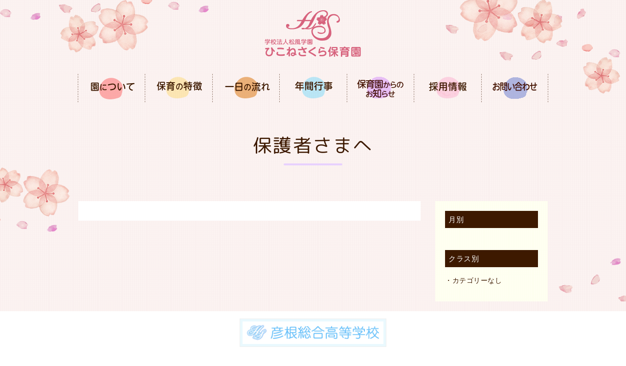

--- FILE ---
content_type: text/html; charset=UTF-8
request_url: https://hikone-sakura.jp/nursing_blog/class_name/c_class0
body_size: 5870
content:


<!DOCTYPE html>
<html lang="ja">
<head>
<meta charset="UTF-8">
<meta http-equiv="Pragma" content="no-cache">
<meta http-equiv="Cache-Control" content="no-cache">
<meta http-equiv="Expires" content="">
<meta name="viewport" content="width=1200" />
<title>｜ひこねさくら保育園</title>
<meta name="description" content="ひこねさくら保育園は学校法人松風学園が運営する保育園です。" />
<meta name="keywords" content="滋賀,彦根,ひこねさくら保育園,さくら保育園,子育て,預かり保育,保育士" />
<link rel="canonical" href="" />
<link rel="index" href="https://hikone-sakura.jp/" />
<link rel="shortcut icon" type="image/x-icon" href="https://hikone-sakura.jp/wp/wp-content/themes/hikone-sakura/image/favicon.ico">
<link rel="apple-touch-icon-precomposed" href="https://hikone-sakura.jp/wp/wp-content/themes/hikone-sakura/image/icon-152x152.png">
<link href="https://fonts.googleapis.com/earlyaccess/roundedmplus1c.css" rel="stylesheet" />
<script src='https://ajax.googleapis.com/ajax/libs/jquery/1.12.0/jquery.min.js'></script>
<script type="text/javascript" src="https://hikone-sakura.jp/wp/wp-content/themes/hikone-sakura/js/common.js"></script>
<link rel="stylesheet" href="https://hikone-sakura.jp/wp/wp-content/themes/hikone-sakura/style.css" />
<meta name='robots' content='max-image-preview:large' />
<link rel='dns-prefetch' href='//ajaxzip3.github.io' />
<link rel="alternate" type="application/rss+xml" title="ひこねさくら保育園 &raquo; 保護者様へ フィード" href="https://hikone-sakura.jp/nursing_blog/feed/" />
<script type="text/javascript">
/* <![CDATA[ */
window._wpemojiSettings = {"baseUrl":"https:\/\/s.w.org\/images\/core\/emoji\/15.0.3\/72x72\/","ext":".png","svgUrl":"https:\/\/s.w.org\/images\/core\/emoji\/15.0.3\/svg\/","svgExt":".svg","source":{"concatemoji":"https:\/\/hikone-sakura.jp\/wp\/wp-includes\/js\/wp-emoji-release.min.js?ver=6.5.3"}};
/*! This file is auto-generated */
!function(i,n){var o,s,e;function c(e){try{var t={supportTests:e,timestamp:(new Date).valueOf()};sessionStorage.setItem(o,JSON.stringify(t))}catch(e){}}function p(e,t,n){e.clearRect(0,0,e.canvas.width,e.canvas.height),e.fillText(t,0,0);var t=new Uint32Array(e.getImageData(0,0,e.canvas.width,e.canvas.height).data),r=(e.clearRect(0,0,e.canvas.width,e.canvas.height),e.fillText(n,0,0),new Uint32Array(e.getImageData(0,0,e.canvas.width,e.canvas.height).data));return t.every(function(e,t){return e===r[t]})}function u(e,t,n){switch(t){case"flag":return n(e,"\ud83c\udff3\ufe0f\u200d\u26a7\ufe0f","\ud83c\udff3\ufe0f\u200b\u26a7\ufe0f")?!1:!n(e,"\ud83c\uddfa\ud83c\uddf3","\ud83c\uddfa\u200b\ud83c\uddf3")&&!n(e,"\ud83c\udff4\udb40\udc67\udb40\udc62\udb40\udc65\udb40\udc6e\udb40\udc67\udb40\udc7f","\ud83c\udff4\u200b\udb40\udc67\u200b\udb40\udc62\u200b\udb40\udc65\u200b\udb40\udc6e\u200b\udb40\udc67\u200b\udb40\udc7f");case"emoji":return!n(e,"\ud83d\udc26\u200d\u2b1b","\ud83d\udc26\u200b\u2b1b")}return!1}function f(e,t,n){var r="undefined"!=typeof WorkerGlobalScope&&self instanceof WorkerGlobalScope?new OffscreenCanvas(300,150):i.createElement("canvas"),a=r.getContext("2d",{willReadFrequently:!0}),o=(a.textBaseline="top",a.font="600 32px Arial",{});return e.forEach(function(e){o[e]=t(a,e,n)}),o}function t(e){var t=i.createElement("script");t.src=e,t.defer=!0,i.head.appendChild(t)}"undefined"!=typeof Promise&&(o="wpEmojiSettingsSupports",s=["flag","emoji"],n.supports={everything:!0,everythingExceptFlag:!0},e=new Promise(function(e){i.addEventListener("DOMContentLoaded",e,{once:!0})}),new Promise(function(t){var n=function(){try{var e=JSON.parse(sessionStorage.getItem(o));if("object"==typeof e&&"number"==typeof e.timestamp&&(new Date).valueOf()<e.timestamp+604800&&"object"==typeof e.supportTests)return e.supportTests}catch(e){}return null}();if(!n){if("undefined"!=typeof Worker&&"undefined"!=typeof OffscreenCanvas&&"undefined"!=typeof URL&&URL.createObjectURL&&"undefined"!=typeof Blob)try{var e="postMessage("+f.toString()+"("+[JSON.stringify(s),u.toString(),p.toString()].join(",")+"));",r=new Blob([e],{type:"text/javascript"}),a=new Worker(URL.createObjectURL(r),{name:"wpTestEmojiSupports"});return void(a.onmessage=function(e){c(n=e.data),a.terminate(),t(n)})}catch(e){}c(n=f(s,u,p))}t(n)}).then(function(e){for(var t in e)n.supports[t]=e[t],n.supports.everything=n.supports.everything&&n.supports[t],"flag"!==t&&(n.supports.everythingExceptFlag=n.supports.everythingExceptFlag&&n.supports[t]);n.supports.everythingExceptFlag=n.supports.everythingExceptFlag&&!n.supports.flag,n.DOMReady=!1,n.readyCallback=function(){n.DOMReady=!0}}).then(function(){return e}).then(function(){var e;n.supports.everything||(n.readyCallback(),(e=n.source||{}).concatemoji?t(e.concatemoji):e.wpemoji&&e.twemoji&&(t(e.twemoji),t(e.wpemoji)))}))}((window,document),window._wpemojiSettings);
/* ]]> */
</script>
<style id='wp-emoji-styles-inline-css' type='text/css'>

	img.wp-smiley, img.emoji {
		display: inline !important;
		border: none !important;
		box-shadow: none !important;
		height: 1em !important;
		width: 1em !important;
		margin: 0 0.07em !important;
		vertical-align: -0.1em !important;
		background: none !important;
		padding: 0 !important;
	}
</style>
<link rel='stylesheet' id='wp-block-library-css' href='https://hikone-sakura.jp/wp/wp-includes/css/dist/block-library/style.min.css?ver=6.5.3' type='text/css' media='all' />
<style id='classic-theme-styles-inline-css' type='text/css'>
/*! This file is auto-generated */
.wp-block-button__link{color:#fff;background-color:#32373c;border-radius:9999px;box-shadow:none;text-decoration:none;padding:calc(.667em + 2px) calc(1.333em + 2px);font-size:1.125em}.wp-block-file__button{background:#32373c;color:#fff;text-decoration:none}
</style>
<style id='global-styles-inline-css' type='text/css'>
body{--wp--preset--color--black: #000000;--wp--preset--color--cyan-bluish-gray: #abb8c3;--wp--preset--color--white: #ffffff;--wp--preset--color--pale-pink: #f78da7;--wp--preset--color--vivid-red: #cf2e2e;--wp--preset--color--luminous-vivid-orange: #ff6900;--wp--preset--color--luminous-vivid-amber: #fcb900;--wp--preset--color--light-green-cyan: #7bdcb5;--wp--preset--color--vivid-green-cyan: #00d084;--wp--preset--color--pale-cyan-blue: #8ed1fc;--wp--preset--color--vivid-cyan-blue: #0693e3;--wp--preset--color--vivid-purple: #9b51e0;--wp--preset--gradient--vivid-cyan-blue-to-vivid-purple: linear-gradient(135deg,rgba(6,147,227,1) 0%,rgb(155,81,224) 100%);--wp--preset--gradient--light-green-cyan-to-vivid-green-cyan: linear-gradient(135deg,rgb(122,220,180) 0%,rgb(0,208,130) 100%);--wp--preset--gradient--luminous-vivid-amber-to-luminous-vivid-orange: linear-gradient(135deg,rgba(252,185,0,1) 0%,rgba(255,105,0,1) 100%);--wp--preset--gradient--luminous-vivid-orange-to-vivid-red: linear-gradient(135deg,rgba(255,105,0,1) 0%,rgb(207,46,46) 100%);--wp--preset--gradient--very-light-gray-to-cyan-bluish-gray: linear-gradient(135deg,rgb(238,238,238) 0%,rgb(169,184,195) 100%);--wp--preset--gradient--cool-to-warm-spectrum: linear-gradient(135deg,rgb(74,234,220) 0%,rgb(151,120,209) 20%,rgb(207,42,186) 40%,rgb(238,44,130) 60%,rgb(251,105,98) 80%,rgb(254,248,76) 100%);--wp--preset--gradient--blush-light-purple: linear-gradient(135deg,rgb(255,206,236) 0%,rgb(152,150,240) 100%);--wp--preset--gradient--blush-bordeaux: linear-gradient(135deg,rgb(254,205,165) 0%,rgb(254,45,45) 50%,rgb(107,0,62) 100%);--wp--preset--gradient--luminous-dusk: linear-gradient(135deg,rgb(255,203,112) 0%,rgb(199,81,192) 50%,rgb(65,88,208) 100%);--wp--preset--gradient--pale-ocean: linear-gradient(135deg,rgb(255,245,203) 0%,rgb(182,227,212) 50%,rgb(51,167,181) 100%);--wp--preset--gradient--electric-grass: linear-gradient(135deg,rgb(202,248,128) 0%,rgb(113,206,126) 100%);--wp--preset--gradient--midnight: linear-gradient(135deg,rgb(2,3,129) 0%,rgb(40,116,252) 100%);--wp--preset--font-size--small: 13px;--wp--preset--font-size--medium: 20px;--wp--preset--font-size--large: 36px;--wp--preset--font-size--x-large: 42px;--wp--preset--spacing--20: 0.44rem;--wp--preset--spacing--30: 0.67rem;--wp--preset--spacing--40: 1rem;--wp--preset--spacing--50: 1.5rem;--wp--preset--spacing--60: 2.25rem;--wp--preset--spacing--70: 3.38rem;--wp--preset--spacing--80: 5.06rem;--wp--preset--shadow--natural: 6px 6px 9px rgba(0, 0, 0, 0.2);--wp--preset--shadow--deep: 12px 12px 50px rgba(0, 0, 0, 0.4);--wp--preset--shadow--sharp: 6px 6px 0px rgba(0, 0, 0, 0.2);--wp--preset--shadow--outlined: 6px 6px 0px -3px rgba(255, 255, 255, 1), 6px 6px rgba(0, 0, 0, 1);--wp--preset--shadow--crisp: 6px 6px 0px rgba(0, 0, 0, 1);}:where(.is-layout-flex){gap: 0.5em;}:where(.is-layout-grid){gap: 0.5em;}body .is-layout-flex{display: flex;}body .is-layout-flex{flex-wrap: wrap;align-items: center;}body .is-layout-flex > *{margin: 0;}body .is-layout-grid{display: grid;}body .is-layout-grid > *{margin: 0;}:where(.wp-block-columns.is-layout-flex){gap: 2em;}:where(.wp-block-columns.is-layout-grid){gap: 2em;}:where(.wp-block-post-template.is-layout-flex){gap: 1.25em;}:where(.wp-block-post-template.is-layout-grid){gap: 1.25em;}.has-black-color{color: var(--wp--preset--color--black) !important;}.has-cyan-bluish-gray-color{color: var(--wp--preset--color--cyan-bluish-gray) !important;}.has-white-color{color: var(--wp--preset--color--white) !important;}.has-pale-pink-color{color: var(--wp--preset--color--pale-pink) !important;}.has-vivid-red-color{color: var(--wp--preset--color--vivid-red) !important;}.has-luminous-vivid-orange-color{color: var(--wp--preset--color--luminous-vivid-orange) !important;}.has-luminous-vivid-amber-color{color: var(--wp--preset--color--luminous-vivid-amber) !important;}.has-light-green-cyan-color{color: var(--wp--preset--color--light-green-cyan) !important;}.has-vivid-green-cyan-color{color: var(--wp--preset--color--vivid-green-cyan) !important;}.has-pale-cyan-blue-color{color: var(--wp--preset--color--pale-cyan-blue) !important;}.has-vivid-cyan-blue-color{color: var(--wp--preset--color--vivid-cyan-blue) !important;}.has-vivid-purple-color{color: var(--wp--preset--color--vivid-purple) !important;}.has-black-background-color{background-color: var(--wp--preset--color--black) !important;}.has-cyan-bluish-gray-background-color{background-color: var(--wp--preset--color--cyan-bluish-gray) !important;}.has-white-background-color{background-color: var(--wp--preset--color--white) !important;}.has-pale-pink-background-color{background-color: var(--wp--preset--color--pale-pink) !important;}.has-vivid-red-background-color{background-color: var(--wp--preset--color--vivid-red) !important;}.has-luminous-vivid-orange-background-color{background-color: var(--wp--preset--color--luminous-vivid-orange) !important;}.has-luminous-vivid-amber-background-color{background-color: var(--wp--preset--color--luminous-vivid-amber) !important;}.has-light-green-cyan-background-color{background-color: var(--wp--preset--color--light-green-cyan) !important;}.has-vivid-green-cyan-background-color{background-color: var(--wp--preset--color--vivid-green-cyan) !important;}.has-pale-cyan-blue-background-color{background-color: var(--wp--preset--color--pale-cyan-blue) !important;}.has-vivid-cyan-blue-background-color{background-color: var(--wp--preset--color--vivid-cyan-blue) !important;}.has-vivid-purple-background-color{background-color: var(--wp--preset--color--vivid-purple) !important;}.has-black-border-color{border-color: var(--wp--preset--color--black) !important;}.has-cyan-bluish-gray-border-color{border-color: var(--wp--preset--color--cyan-bluish-gray) !important;}.has-white-border-color{border-color: var(--wp--preset--color--white) !important;}.has-pale-pink-border-color{border-color: var(--wp--preset--color--pale-pink) !important;}.has-vivid-red-border-color{border-color: var(--wp--preset--color--vivid-red) !important;}.has-luminous-vivid-orange-border-color{border-color: var(--wp--preset--color--luminous-vivid-orange) !important;}.has-luminous-vivid-amber-border-color{border-color: var(--wp--preset--color--luminous-vivid-amber) !important;}.has-light-green-cyan-border-color{border-color: var(--wp--preset--color--light-green-cyan) !important;}.has-vivid-green-cyan-border-color{border-color: var(--wp--preset--color--vivid-green-cyan) !important;}.has-pale-cyan-blue-border-color{border-color: var(--wp--preset--color--pale-cyan-blue) !important;}.has-vivid-cyan-blue-border-color{border-color: var(--wp--preset--color--vivid-cyan-blue) !important;}.has-vivid-purple-border-color{border-color: var(--wp--preset--color--vivid-purple) !important;}.has-vivid-cyan-blue-to-vivid-purple-gradient-background{background: var(--wp--preset--gradient--vivid-cyan-blue-to-vivid-purple) !important;}.has-light-green-cyan-to-vivid-green-cyan-gradient-background{background: var(--wp--preset--gradient--light-green-cyan-to-vivid-green-cyan) !important;}.has-luminous-vivid-amber-to-luminous-vivid-orange-gradient-background{background: var(--wp--preset--gradient--luminous-vivid-amber-to-luminous-vivid-orange) !important;}.has-luminous-vivid-orange-to-vivid-red-gradient-background{background: var(--wp--preset--gradient--luminous-vivid-orange-to-vivid-red) !important;}.has-very-light-gray-to-cyan-bluish-gray-gradient-background{background: var(--wp--preset--gradient--very-light-gray-to-cyan-bluish-gray) !important;}.has-cool-to-warm-spectrum-gradient-background{background: var(--wp--preset--gradient--cool-to-warm-spectrum) !important;}.has-blush-light-purple-gradient-background{background: var(--wp--preset--gradient--blush-light-purple) !important;}.has-blush-bordeaux-gradient-background{background: var(--wp--preset--gradient--blush-bordeaux) !important;}.has-luminous-dusk-gradient-background{background: var(--wp--preset--gradient--luminous-dusk) !important;}.has-pale-ocean-gradient-background{background: var(--wp--preset--gradient--pale-ocean) !important;}.has-electric-grass-gradient-background{background: var(--wp--preset--gradient--electric-grass) !important;}.has-midnight-gradient-background{background: var(--wp--preset--gradient--midnight) !important;}.has-small-font-size{font-size: var(--wp--preset--font-size--small) !important;}.has-medium-font-size{font-size: var(--wp--preset--font-size--medium) !important;}.has-large-font-size{font-size: var(--wp--preset--font-size--large) !important;}.has-x-large-font-size{font-size: var(--wp--preset--font-size--x-large) !important;}
.wp-block-navigation a:where(:not(.wp-element-button)){color: inherit;}
:where(.wp-block-post-template.is-layout-flex){gap: 1.25em;}:where(.wp-block-post-template.is-layout-grid){gap: 1.25em;}
:where(.wp-block-columns.is-layout-flex){gap: 2em;}:where(.wp-block-columns.is-layout-grid){gap: 2em;}
.wp-block-pullquote{font-size: 1.5em;line-height: 1.6;}
</style>
<script type="text/javascript" src="https://hikone-sakura.jp/wp/wp-includes/js/jquery/jquery.min.js?ver=3.7.1" id="jquery-core-js"></script>
<script type="text/javascript" src="https://hikone-sakura.jp/wp/wp-includes/js/jquery/jquery-migrate.min.js?ver=3.4.1" id="jquery-migrate-js"></script>
<link rel="https://api.w.org/" href="https://hikone-sakura.jp/wp-json/" /><link rel="alternate" type="application/json" href="https://hikone-sakura.jp/wp-json/wp/v2/class_name/8" /><link rel="EditURI" type="application/rsd+xml" title="RSD" href="https://hikone-sakura.jp/wp/xmlrpc.php?rsd" />
<meta name="generator" content="WordPress 6.5.3" />
<!-- Global site tag (gtag.js) - Google Analytics -->
<script async src="https://www.googletagmanager.com/gtag/js?id=G-7RZSMHB026"></script>
<script>
  window.dataLayer = window.dataLayer || [];
  function gtag(){dataLayer.push(arguments);}
  gtag('js', new Date());
  gtag('config', 'G-7RZSMHB026');
</script>
<style>img{height:auto;}</style>
</head>
<body id="page" oncontextmenu="return false;">
	<div id="wrapper">
<header>
<h1><a href="https://hikone-sakura.jp"><img src="https://hikone-sakura.jp/wp/wp-content/themes/hikone-sakura/image/header_logo.png" alt="学校法人松風学園 ひこねさくら保育園" class="pc">
<img src="https://hikone-sakura.jp/wp/wp-content/themes/hikone-sakura/image/sp_logo.png" alt="学校法人松風学園 ひこねさくら保育園" class="sp"></a></h1>


<nav id="global-nav" class="sp">
<ul>
<li><a href="https://hikone-sakura.jp/concept" title=""><img src="https://hikone-sakura.jp/wp/wp-content/themes/hikone-sakura/image/navi1.png" alt="園について"></a></li>
<li><a href="https://hikone-sakura.jp/characteristic" title=""><img src="https://hikone-sakura.jp/wp/wp-content/themes/hikone-sakura/image/navi2.png" alt="保育の特徴"></a></li>
<!--li><a href="https://hikone-sakura.jp/nursing" title=""><img src="https://hikone-sakura.jp/wp/wp-content/themes/hikone-sakura/image/navi3.png" alt="保育内容"></a></li-->
<li><a href="https://hikone-sakura.jp/one_day" title=""><img src="https://hikone-sakura.jp/wp/wp-content/themes/hikone-sakura/image/navi4.png" alt="一日の流れ"></a></li>
<li><a href="https://hikone-sakura.jp/schedule" title=""><img src="https://hikone-sakura.jp/wp/wp-content/themes/hikone-sakura/image/navi5.png" alt="年間行事"></a></li>
<li><a href="https://hikone-sakura.jp/information" title=""><img src="https://hikone-sakura.jp/wp/wp-content/themes/hikone-sakura/image/navi9.png" alt="保育園からのお知らせ"></a></li>
<li><a href="https://hikone-sakura.jp/recruits" title=""><img src="https://hikone-sakura.jp/wp/wp-content/themes/hikone-sakura/image/navi7.png" alt="採用情報"></a></li>
<li><a href="https://hikone-sakura.jp/contact" title=""><img src="https://hikone-sakura.jp/wp/wp-content/themes/hikone-sakura/image/navi8.png" alt="お問合わせ"></a></li>
</ul>
<script src="https://hikone-sakura.jp/wp/wp-content/themes/hikone-sakura/js/nav.js"></script>
</nav>
<a href="tel:0749263800" class="tel sp"><img src="https://hikone-sakura.jp/wp/wp-content/themes/hikone-sakura/image/sp_tel.png" alt="0749263800"></a>

	

<nav id="global-nav" class="pc">
<ul>
<li><a href="https://hikone-sakura.jp/concept" title=""><img src="https://hikone-sakura.jp/wp/wp-content/themes/hikone-sakura/image/navi1.png" alt="園について"></a></li>
<li><a href="https://hikone-sakura.jp/characteristic" title=""><img src="https://hikone-sakura.jp/wp/wp-content/themes/hikone-sakura/image/navi2.png" alt="保育の特徴"></a></li>
<!--li><a href="https://hikone-sakura.jp/nursing" title=""><img src="https://hikone-sakura.jp/wp/wp-content/themes/hikone-sakura/image/navi3.png" alt="保育内容"></a></li-->
<li><a href="https://hikone-sakura.jp/one_day" title=""><img src="https://hikone-sakura.jp/wp/wp-content/themes/hikone-sakura/image/navi4.png" alt="一日の流れ"></a></li>
<li><a href="https://hikone-sakura.jp/schedule" title=""><img src="https://hikone-sakura.jp/wp/wp-content/themes/hikone-sakura/image/navi5.png" alt="年間行事"></a></li>
<li><a href="https://hikone-sakura.jp/information" title=""><img src="https://hikone-sakura.jp/wp/wp-content/themes/hikone-sakura/image/navi9.png" alt="保育園からのお知らせ"></a></li>
<li><a href="https://hikone-sakura.jp/recruits" title=""><img src="https://hikone-sakura.jp/wp/wp-content/themes/hikone-sakura/image/navi7.png" alt="採用情報"></a></li>
<li><a href="https://hikone-sakura.jp/contact" title=""><img src="https://hikone-sakura.jp/wp/wp-content/themes/hikone-sakura/image/navi8.png" alt="お問合わせ"></a></li>
</ul>
</nav></header><div id="container" class="nursing_blog">
<h2 class="page_tit">保護者さまへ</h2>
<div class="contents_box">
	


<div class="blog_left_box">
<article>

<section>
<div class="box1 blog_box">
<ul class="blog_list">
</ul>
	


</div>
</section>

</article>
<!-- pager -->
<div class="pagination">
    </div>
<!-- /pager -->
</div>

<div class="blog_right_box">
<h4 class="tit">月別</h4>
<div class="box1">
<ul class="list_link">
    </ul>
</div>
<h4 class="tit">クラス別</h4>
<div class="box1">
<ul class="list_link">
<li class="cat-item-none">カテゴリーなし</li></ul>
</div>
<ul>

</div>

</div><!-- //.contents_box -->
</div><!-- //#contenar -->
</div><!-- //wrapper -->
<div id="footer_bnr">
<ul>
<!---<li><a href="" class="fb"><img src="https://hikone-sakura.jp/wp/wp-content/themes/hikone-sakura/image/btn_fb.png" alt="facebook"></a></li>
<li><a href="" class="insta"><img src="https://hikone-sakura.jp/wp/wp-content/themes/hikone-sakura/image/btn_insta.png" alt="Instagram"></a></li>--->
<li><a href="http://www.hikosou.jp" class="link" target="blank"><img src="https://hikone-sakura.jp/wp/wp-content/themes/hikone-sakura/image/btn_link.png" alt="関連リンク"></a></li>
</ul>
</div>
<footer>
<iframe src="https://www.google.com/maps/embed?pb=!1m18!1m12!1m3!1d3257.8762385560976!2d136.2599970442131!3d35.259334616754956!2m3!1f0!2f0!3f0!3m2!1i1024!2i768!4f13.1!3m3!1m2!1s0x0%3A0x0!2zMzXCsDE1JzM1LjIiTiAxMzbCsDE1JzM5LjkiRQ!5e0!3m2!1sja!2sjp!4v1526712980973" width="600" height="450" frameborder="0" style="border:0" allowfullscreen></iframe>

<div id="footer_in">
<div class="in">

<nav class="f_nav">
<ul>
<li><a href="https://hikone-sakura.jp/concept" title="">園について</a></li>
<li><a href="https://hikone-sakura.jp/characteristic" title="">保育の特徴</a></li>
<li><a href="https://hikone-sakura.jp/one_day" title="">一日の流れ</a></li>
<li><a href="https://hikone-sakura.jp/schedule" title="">年間行事</a></li>
<li><a href="https://hikone-sakura.jp/information" title="">保育園からのお知らせ</a></li>
<li><a href="https://hikone-sakura.jp/recruits" title="">採用情報</a></li>
<li><a href="https://hikone-sakura.jp/contact" title="">お問い合わせ</a></li>
<li><a href="https://hikone-sakura.jp/privacy">プライバシーポリシー</a></li>
<li><a href="https://hikone-sakura.jp/sitemap">サイトマップ</a></li>
</ul>
</nav>
<strong class="logo"><img src="https://hikone-sakura.jp/wp/wp-content/themes/hikone-sakura/image/footer_logo.png" alt=""></strong>
<img src="https://hikone-sakura.jp/wp/wp-content/themes/hikone-sakura/image/footer_tel.png" alt="" class="tel pc">

<span class="copyright">Copyright (C) ひこねさくら保育園 All Rights Reserved.</span>
</div><!--in-->
</div><!--footer_in-->
</footer>
<div id="page-top" class="page-top">
<p><a id="move-page-top" class="move-page-top">▲</a></p>
</div><script src="https://hikone-sakura.jp/wp/wp-content/themes/hikone-sakura/js/gotop.js"></script>
<script type="text/javascript" src="https://ajaxzip3.github.io/ajaxzip3.js?ver=20140807" id="ajaxzip3-script-js"></script>
</body>
</html>


--- FILE ---
content_type: text/css
request_url: https://hikone-sakura.jp/wp/wp-content/themes/hikone-sakura/style.css
body_size: 508
content:
/*
Theme Name:hikone_sakura
Theme URI: 
Description: オリジナルデザインテーマ
Version: 0.1
Author: hikone_sakura
Author URI: http://
*/

/*CSSリセット*/
@import url("css/reset.css");

/*PC用*/
@import url(css/pc/common.css) screen and (min-width: 768px);
@import url(css/pc/contents.css) screen and (min-width: 768px);

/*スマホ用*/
@import url(css/sp/common.css) screen and (max-width: 767px);
@import url(css/sp/contents.css) screen and (max-width: 767px);

/*プリント用／PC用と同じ*/
@import url(css/pc/common.css) print;
@import url(css/pc/contents.css) print;



--- FILE ---
content_type: text/css
request_url: https://hikone-sakura.jp/wp/wp-content/themes/hikone-sakura/css/pc/common.css
body_size: 1665
content:
@charset "utf-8";
/*
===============================================================================
PC_hidden
===============================================================================
*/
#menu_btn,
.sp_menu
{
  display: none;
}
br.sp{
  display: none;
}
.sp{
	display:none;
}
a{
	color:#3D1900;
	text-decoration:none;
}
img{
	max-width:100%;
	height: auto;
}
#gallery-1 img,
#gallery-2 img,
#gallery-3 img,
#gallery-4 img,
#gallery-5 img,
#gallery-6 img,
#gallery-7 img,
#gallery-8 img,
#gallery-9 img,
#gallery-10 img {
	border: none !important;
	padding: 2px !important;
}
/*
===============================================================================
Body
===============================================================================
*/

body{
  overflow: auto;
  background-color:#FBF0F0;
  background: url(../../image/bg.jpg) repeat top left;
  	position:relative;
}

.fade-up {
	position:absolute;
	left:-150px;
	top:850px;
transition: opacity 0.8s;
  -moz-transition: opacity 0.8s;
  -webkit-transition: opacity 0.8s;
  -o-transition: opacity 0.8s;
}
.fade-up2 {
	position:absolute;
	right:-100px;
	top:1050px;
transition: opacity 1s;
  -moz-transition: opacity 1s;
  -webkit-transition: opacity 1s;
  -o-transition: opacity 1s;
}

#wrapper{
	width:100%;
	position:relative;
	overflow-x:hidden;
	z-index:5;
}
#wrapper:before{
	content:"";
	width:803px;
	height:188px;
	background:url(../../image/sakura_1.png) no-repeat top left;
	position:absolute;
	left:50%;
	margin-left:-1000px;
	top:-80px;
	z-index:-1;
}
#wrapper:after{
	content:"";
	width:436px;
	height:246px;
	background:url(../../image/sakura_2.png) no-repeat top left;
	position:absolute;
	right:50%;
	margin-right:-700px;
	top:-50px;
	z-index:-1;
}
#page #container{
	width:100%;
	background:url(../../img/bg_page.png) repeat-y top center;
}

#sakura{
	z-index:1;
}
.wf-roundedmplus1c { font-family: "Rounded Mplus 1c"; }
/*
===============================================================================
Header
===============================================================================
*/
header{

}


header h1{
	margin:20px 0 30px;
}

header h1 a img{
	display:block;
	margin:0 auto;
}

/*
===============================================================================
Navigation
===============================================================================
*/
.toggle{
	display:none;
}
#global-nav{
}
.accordion .sub-menu{
	display:none;
	position: absolute;
    top: 55px;
    left: 0;
    z-index: 99999;
	color:#FFF;
	width:100%;
}
#global-nav > ul{
	display:table;
	/* width:1100px; */
	margin:20px auto;
	padding:5px 0;
}
#global-nav > ul > li{
	float:left;
	height:58px;
	width:137.5px;
	padding:6px 0;
	border-left:#9C8478 dashed 1px;
	position:relative;
}
#global-nav > ul > li:last-child{
	border-right:#9C8478 dashed 1px;
}
#global-nav > ul > li > a{
	display:block;
	margin:0 auto;
}
#global-nav > ul > li > a img{
	display:block;
	margin:0 auto;
}

/*
===============================================================================
Layout
===============================================================================
*/


/*
===============================================================================
Utility
===============================================================================
*/




/*
===============================================================================
Footer
===============================================================================
*/
#footer_bnr{
	display:table;
	width:100%;
	background-color:#FFF;
	margin:0 auto 30px;
	padding:15px 0;
}
#footer_bnr ul{
	display:table;
	width:960px;
	margin:0 auto;
}
#footer_bnr a{
	display:block;
	width:300px;
	margin-right:30px;
	padding:5px;
	background-color:#FFF;
	border:#EEE solid 1px;
	/*float:left;*/
	margin:0 auto;
}
/*#footer_bnr a:last-child{
	margin-right:0;
}*/
#footer_bnr a img{
	display:block;
	text-align:center;
	margin:0 auto;
}
#footer_bnr a.fb{background-color:#D9E0F0;}
#footer_bnr a.insta{background-color:#FBEAE3;}
#footer_bnr a.link{background-color:#EAF9FE;}

footer{
	width:100%;
	background:url(../../image/foooter_bg.png) no-repeat center top;
}
footer iframe{
	width:100%;
	height:290px;
	margin-top:150px;
}
footer #footer_in{
background: rgba(255,255,255,0);
background: -moz-linear-gradient(top, rgba(255,255,255,0) 0%, rgba(255,255,255,1) 26%, rgba(255,255,255,1) 50%);
background: -webkit-gradient(left top, left bottom, color-stop(0%, rgba(255,255,255,0)), color-stop(26%, rgba(255,255,255,1)), color-stop(50%, rgba(255,255,255,1)));
background: -webkit-linear-gradient(top, rgba(255,255,255,0) 0%, rgba(255,255,255,1) 26%, rgba(255,255,255,1) 50%);
background: -o-linear-gradient(top, rgba(255,255,255,0) 0%, rgba(255,255,255,1) 26%, rgba(255,255,255,1) 50%);
background: -ms-linear-gradient(top, rgba(255,255,255,0) 0%, rgba(255,255,255,1) 26%, rgba(255,255,255,1) 50%);
background: linear-gradient(to bottom, rgba(255,255,255,0) 0%, rgba(255,255,255,1) 26%, rgba(255,255,255,1) 50%);
filter: progid:DXImageTransform.Microsoft.gradient( startColorstr='#ffffff', endColorstr='#ffffff', GradientType=0 );
}
footer #footer_in .in{
	width:1100px;
	padding-top:90px;
	margin:0 auto;
	position:relative;
}
footer #footer_in .in nav.f_nav{
	width:100%;
}
footer #footer_in .in nav.f_nav ul{
		display:table;
		text-align:center;
		width:100%;
}
footer #footer_in .in nav.f_nav li{
	 display: inline-block;
	 text-align:center;
	padding:0 10px;
	font-size:13px;
	border-left: #9C8478 dashed 1px;
}
footer #footer_in .in nav.f_nav li:last-child{
	border-right: #9C8478 dashed 1px;
}
footer #footer_in .in .copyright{
	display:table;
	width:100%;
	font-size:12px;
	text-align:center;
	margin:15px 0 5px;
}
footer #footer_in .in strong.logo{
	margin-top:10px;
	margin-bottom:15px;
	display:block;
		position:absolute;
	top:0;
	left:0;
}
footer #footer_in .in .tel{
	position:absolute;
	top:10px;
	right:25px;
}
/*
===============================================================================
Contents Parts
===============================================================================
*/
.left_box{
	float:left;
}
.right_box{
	float:right;
}

/*
===============================================================================
Base Parts
===============================================================================
*/

/*----------------------------------------------------------------------

GO TOP

----------------------------------------------------------------------*/

.page-top
{
	display: none ;
	margin: 0 ;
	padding: 0 ;
	    z-index: 999999;
    position: fixed;
}
 
.page-top p
{
	margin: 0 ;
	padding: 0 ;

	position: fixed ;
	right: 16px ;
	bottom: 16px ;
}
 
.move-page-top
{
	display: block ;
	background:#FDA9A7;
	width: 50px ;
	height: 50px ;
	cursor: pointer ;
	border:#FFF solid 2px;
	color:#FFF;
	line-height: 50px ;
	text-decoration: none ;
	text-align: center ;
	border-radius:50%;
	-webkit-transition:all 0.3s ;
	-moz-transition:all 0.3s ;
	transition:all 0.3s ;
}





--- FILE ---
content_type: text/css
request_url: https://hikone-sakura.jp/wp/wp-content/themes/hikone-sakura/css/pc/contents.css
body_size: 4720
content:
@charset "utf-8";

/*
===============================================================================
Home PC
===============================================================================
*/
#home h2.main_text img.pc{
	display:block;
	margin:60px auto;
}
#home .top_news{
	display:table;
	background-color:#FFF;
	background:url(../../image/bg2.jpg) repeat left top;
	width:960px;
	margin:60px auto;
	position: relative;
}
#home .top_news h3 img{
	display: block;
	margin:40px auto;
}
#home .top_news:before{
	content:"";
	background:url(../../image/point_rainbow.png) no-repeat left top;
	width:300px;
	height:124px;
	position:absolute;
	top:-25px;
	right:-40px;
	z-index:5;
}
#home .top_news:after{
	content:"";
	background: url(../../image/point_balloon.png) no-repeat left top;
	width:210px;
	height:280px;
	position:absolute;
	bottom:-40px;
	left:-140px;
	z-index:5;
}
#home .top_news ul:before{
	content:"";
	background:url(../../image/top_news_border.png) repeat-x top left;
	height:15px;
	width:100%;
	position:absolute;
	left:0;
	top:-5px;
	z-index:1;
}
#home .top_news ul:after{
	content:"";
	background:url(../../image/top_news_border.png) repeat-x bottom left;
	height:15px;
	width:100%;
	position:absolute;
	left:0;
	bottom:-5px;
	z-index:1;
}
#home .top_news ul{
	display:table;
	width:800px;
	margin:30px auto;
}
#home .top_news ul li{
	border-bottom:#9C8478 dashed 1px;
	padding:20px;
}
#home .top_news ul li span{
	margin-right:15px;
}
#home .top_news a.news_more{
	display:block;
	margin:30px auto 40px;
}
#home .top_news a.news_more img{
	display:block;
	margin:0 auto;
}
.gallery-cell{
	width:1000px;
}
/*
===============================================================================
Home PC
===============================================================================
*/
#information h2.main_text img.pc{
	display:block;
	margin:60px auto;
}
#information .top_news{
	display:table;
	background-color:#FFF;
	background:url(../../image/bg2.jpg) repeat left top;
	width:960px;
	margin:60px auto;
	position: relative;
}
#information .top_news h3 img{
	display: block;
	margin:40px auto;
}
#information .top_news:before{
	content:"";
	background:url(../../image/point_rainbow.png) no-repeat left top;
	width:300px;
	height:124px;
	position:absolute;
	top:-25px;
	right:-40px;
	z-index:5;
}
#information .top_news:after{
	content:"";
	background: url(../../image/point_balloon.png) no-repeat left top;
	width:210px;
	height:280px;
	position:absolute;
	bottom:-40px;
	left:-140px;
	z-index:5;
}
#information .top_news ul:before{
	content:"";
	background:url(../../image/top_news_border.png) repeat-x top left;
	height:15px;
	width:100%;
	position:absolute;
	left:0;
	top:-5px;
	z-index:1;
}
#information .top_news ul:after{
	content:"";
	background:url(../../image/top_news_border.png) repeat-x bottom left;
	height:15px;
	width:100%;
	position:absolute;
	left:0;
	bottom:-5px;
	z-index:1;
}
#information .top_news ul{
	display:table;
	width:800px;
	margin:30px auto;
}
#information .top_news ul li{
	border-bottom:#9C8478 dashed 1px;
	padding:20px;
}
#information .top_news ul li span{
	margin-right:15px;
}
#information .top_news a.news_more{
	display:block;
	margin:30px auto 40px;
}
#information .top_news a.news_more img{
	display:block;
	margin:0 auto;
}
.gallery-cell{
	width:1000px;
}
/*
===============================================================================
contents
===============================================================================
*/
.contents_box{
	width:960px;
	display:table;
	margin:0 auto 20px;
}
.box1{
	width:100%;
	margin:0 0 100px;
	display:table;
}
.box2{
	width:100%;
	margin:0 0 50px;
	display:table;
}
.box1 > .box2:last-child{
	margin-bottom:0;
} 
h2.page_tit{
	font-size:38px;
	letter-spacing:0.08em;
	margin:70px 0 100px;
	width:100%;
	text-align:center;
	display:table;
	width:100%;
	font-family: "Rounded Mplus 1c";
	position:relative;
}
h2.page_tit:after{
	content:"";
	display:block;
	width:120px;
	height:4px;
	border-radius:8px;
	position:absolute;
	top:50px;
	left:50%;
	margin-left:-60px;
	background-color:#E5E5E5;
}
/*色分け*/
.concept h2.page_tit:after{background-color:#FFB2B2;}
.characteristic h2.page_tit:after{background-color:#FFEFBD;}
.nursing h2.page_tit:after{background-color:#CAFFB9;}
.one_day h2.page_tit:after{background-color:#ECB67F;}
.schedule h2.page_tit:after{background-color:#BDEFFF;}
.nursing_blog h2.page_tit:after{background-color:#E8D1FF;}
.recruit h2.page_tit:after{background-color:#FEDDEA;}
.contact h2.page_tit:after{background-color:#B2C0E8;}
/*
footer #footer_in .in nav.f_nav li:nth-child(8):after{background-color:#B2C0E8;}
footer #footer_in .in nav.f_nav li:nth-child(9):after{background-color:#E5E5E5;}
footer #footer_in .in nav.f_nav li:nth-child(10):after{background-color:#E5E5E5;}*/
#page h3.tit{
	font-size:25px;
	margin-bottom:30px;
	padding-left:10px;
	position:relative;
	letter-spacing:0.08em;
	font-family: "Rounded Mplus 1c";
	z-index:50;
}

#page h3.tit:before{
	content:"";
	background:url(../../img/mark1.png) no-repeat top left;
	background-size:40px;
	display:inline-block;
	width:40px;
	height:40px;
	position:absolute;
	top:-5px;
	left:-12px;
	z-index:-20;
}
#page .concept h3.tit:before{
background:url(../../img/mark1.png) no-repeat top left;background-size:40px;}
#page .characteristic h3.tit:before{
background:url(../../img/mark2.png) no-repeat top left;background-size:40px;}
#page .nursing h3.tit:before{
background:url(../../img/mark3.png) no-repeat top left;background-size:40px;}
#page .one_day h3.tit:before{
background:url(../../img/mark4.png) no-repeat top left;background-size:40px;}
#page .one_day .team2 h3.tit:before{
background:url(../../img/mark4_2.png) no-repeat top left;background-size:40px;}
#page .schedule h3.tit:before{
background:url(../../img/mark5.png) no-repeat top left;background-size:40px;}
#page .nursing_blog h3.tit:before{
background:url(../../img/mark6.png) no-repeat top left;background-size:40px;}
#page .recruit h3.tit:before{
background:url(../../img/mark7.png) no-repeat top left;background-size:40px;}
#page .contact h3.tit:before{
background:url(../../img/mark8.png) no-repeat top left;background-size:40px;}
h4.tit{
	font-size:19px;
	border-left:2px solid #3D1900;
	padding-left:10px;
	margin-bottom:15px;
}
/*#page .nursing_blog h4.tit{
	border-left:2px solid #E8D1FF;
}*/
/**/
.pink{
background:#ffe0d0;
}
.text_left{
	float:left;
	width:630px;
}
.img_right{
	float:right;
	width:290px;
	height:auto;
	font-size:12px;
	line-height:150%;
}
.img_right img{
	display:block;
	margin:0 0 10px;
}
.text_right{
	float:right;
	width:630px;
}
.img_left{
	float:left;
	width:290px;
	height:auto;
	font-size:12px;
	line-height:150%;
}
.img_left img{
	display:block;
	margin:0 0 10px;
}
figure.img_right, 
figure.img_left{
	border-bottom:#FEDDEA dashed 1px;
	padding-bottom:10px;
}
/*テーブル*/
table.style1_table{
	width:100%;
	border-collapse:collapse;
}
table.style1_table tr th, 
table.style1_table tr td{
	border:#9C8478 solid 1px;
	padding:10px 15px;
}
table.style1_table tr th{
	background:#ffe0d0;
}
/*
===============================================================================
園について
===============================================================================
*/
.concept ul.rinen{
	width:100%;
	border-bottom:#9C8478 solid 1px;
	margin-bottom:20px;
}
.concept ul.rinen li{
	border-top:#9C8478 solid 1px;
	padding:15px 10px;
	font-size:16px;
	position:relative;
	padding-left:36px;
	font-weight:bold;
}
.concept ul.rinen li:before{
	content:"";
	background:url(../../img/icon_sakura.png) no-repeat top center;
	background-size:20px 20px;
	width:20px;
	height:20px;
	display:block;
	position:absolute;
	top:17px;
	left:7px;
}

.concept p.greeting_text{
	margin-bottom:40px;
}
img.facility{
	width:680px;
	display:block;
	margin:0 auto;
}
.concept .text_right, 
.concept .text_left{
	width:510px;
}
.concept .img_right, 
.concept .img_left{
	width:400px;
}
/*
===============================================================================
保育の特徴
===============================================================================
*/
ul.rinen_list{
	width:100%;
	display:table;
	border-top: #9C8478 dashed 1px;
	padding-top:16px;
}
ul.rinen_list li{
counter-increment: count-number;
font-weight:bold;
font-size:18px;
padding-left:22px;
padding-bottom:16px;
margin-bottom:16px;
border-bottom: #9C8478 dashed 1px;
position: relative;
}
ul.rinen_list li:last-child{
margin-bottom:0;
}
ul.rinen_list li:before{
content: counters(count-number,".") ". ";
position:absolute;
top:2;
left:0;
}
ul.rinen_list li p{
	font-size:14px;
	font-weight:normal;
	display:inline;
}
ul.rinen_list li p em{
	display: table;
	position:relative;
	padding-left:10px;
	margin:8px 0;
	background:#ffe0d0;
}
ul.rinen_list li p em:before{
	content:"・";
	position:absolute;
	left:0;
	top:0;
}
.goal strong{
	display:block;
	background-color:#FFF;
	margin-bottom:20px;
	font-family: "Rounded Mplus 1c";
	font-size:16px;
	text-align:center;
	line-height:190%;
	padding:20px;
	width:48%;
	border:#9C8478 solid 1px;
	border-radius:8px;
	background:#ffe0d0;
	float:left;
}
.goal strong:nth-child(2){
	float:right;
}
.goal p.text{
	display:table;
}
/*
===============================================================================
保育の内容
===============================================================================
*/
.nursing p{
	background-color:#FFF;
	padding:15px;
	margin-bottom:20px;
	font-size:13px;
}
.nursing ul.content_box{
	width:100%;
	display:table;
	border-bottom: #9C8478 dashed 1px;
}
.nursing ul.content_box.left{
     border-top: #9C8478 dashed 1px;	
}
.nursing ul.content_box li{
	margin:20px 0;
}
.nursing ul.content_box.left li{
	float:left;
	width:310px;
	margin-right:15px;
}
.nursing ul.content_box li.text{
	min-height:225px;
	background-color:#FFF;
	padding:15px;
	text-align:justify;
	font-size:13px;
	line-height:160%;
}
.nursing ul.content_box.left li:last-child{
	margin-right:0px;
}
.nursing ul.content_box.right li{
	float:right;
	width:300px;
	margin-left:15px;
}
.nursing ul.content_box.right li:last-child{
	margin-left:0px;
}
/*
===============================================================================
一日の流れ
===============================================================================
*/

table.time_table{
	width:100%;
	display:table;
	border-collapse:collapse;
		border-top:#9C8478 dashed 1px;
}
table.time_table tr{
}
table.time_table tr th, 
table.time_table tr td{
	font-family: "Rounded Mplus 1c";
	font-size:16px;
	padding:10px 0;
	letter-spacing:0.08em;
	text-align:left;
		border-bottom:#9C8478 dashed 1px;
	position: relative;
}
table.time_table tr th{
	color:#FF754D;
	padding-left:40px;
	position:relative;
	width:25%;
}
.team2 table.time_table tr th{
	color:#94B533;
}
table.time_table tr td{
	width:75%;
	padding:0 20px;
}
table.time_table tr th:before{
	content:"";
	background:url(../../img/icon_time.png) no-repeat top center;
	background-size:25px;
	width:25px;
	height:25px;
	display:block;
	position: absolute;
	left:0;
	top:50%;
	margin-top:-12.5px;
}
.team2 table.time_table tr th:before{
	content:"";
	background:url(../../img/icon_time_2.png) no-repeat top center;
	background-size:25px;
	width:25px;
	height:25px;
	display:block;
	position: absolute;
	left:0;
	top:50%;
	margin-top:-12.5px;
}
/*
===============================================================================
年間スケジュール
===============================================================================
*/
ul.schedule_list{
	width:100%;
	display:table;
	border-top: #9C8478 dashed 1px;
}
ul.schedule_list li{
	width:25%;
	font-size:16px;
	float:left;
    border-bottom: #9C8478 dashed 1px;
	border-left: #9C8478 dashed 1px;
}
ul.schedule_list li:nth-child(4n){
	border-right: #9C8478 dashed 1px;
}
ul.schedule_list li em, 
ul.schedule_list li p{
	padding:10px 15px;
}
ul.schedule_list li em{
	display:block;
	text-align:center;
	font-size:18px;
	font-weight:bold;
	background-color:#FFE2F3;
	color:#E52E80;
}
ul.schedule_list li:nth-child(2) em{background-color:#DDEAFA;color:#3655A5;}
ul.schedule_list li:nth-child(3) em{background-color:#D2EEFC;color:#0677C5;}
ul.schedule_list li:nth-child(4) em{background-color:#EDF4D5;color:#73954B;}
ul.schedule_list li:nth-child(5) em{background-color:#E5F1ED;color:#078F8B;}
ul.schedule_list li:nth-child(6) em{background-color:#FEF7C9;color:#A78C3B;}
ul.schedule_list li:nth-child(7) em{background-color:#DBEEDA;color:#148945;}
ul.schedule_list li:nth-child(8) em{background-color:#FBE9D5;color:#C5865D;}
ul.schedule_list li:nth-child(9) em{background-color:#F0E3ED;color:#623379;}
ul.schedule_list li:nth-child(10) em{background-color:#F8E7DD;color:#CD5C4C;}
ul.schedule_list li:nth-child(11) em{background-color:#E8E6F3;color:#AA449A;}
ul.schedule_list li:nth-child(12) em{background-color:#FFF6D6;color:#F56907;}

ul.schedule_list li p{
	height:140px;
	background-color:#FFF;
	font-size:15px;
}
.schedule table{
	border-collapse:collapse;
	font-size:16px;
	margin-top:30px;
	width:100%;
	border-bottom:#9C8478 dashed 1px;
}
.schedule table tr th, 
.schedule table tr td{
	display:block;
	padding:15px;
	text-align:center;
	border:#9C8478 dashed 1px;
	border-bottom:none;
	background:#FFF;
}
.schedule table tr th{
	background:#EEE;
	font-weight:bold;
}
/*
===============================================================================
保護者さまへ
===============================================================================
*/
.blog_left_box{
	width:700px;
	float:left;
}
.blog_right_box{
	width:230px;
	float:right;
	padding:20px 20px 0;
    background-color: #FFF;
    background: url(../../image/bg2.jpg) repeat left top;
}
.blog_right_box h4.tit{
	background-color:#3D1900;
	color:#FFF;
	font-size:15px;
	padding:5px;
}
.blog_right_box .list_link{
	margin-bottom:30px;
}
.blog_right_box .list_link li:before{
	content:"・";
}
.blog_right_box .list_link li a{
	text-decoration:underline;
}
.blog_right_box .box1{
	margin-bottom:0;
}
.blog_box{
	padding:20px;
	background-color:#FFF;
}
#page .blog_box .text_box img, 
#page .blog_box .text_box iframe{
	width:auto;
	max-width:100%;
	height:auto;
	margin:10px 0;
}
#page .blog_box .text_box p{
	margin:10px 0;
}
#page .blog_box .text_box a{
	text-decoration:underline;
}
#page .blog_box h1, 
#page .blog_box h2, 
#page .blog_box h3, 
#page .blog_box h4, 
#page .blog_box h5, 
#page .blog_box h6{
font-style: auto;
font-weight: auto;
line-height:140%;
}
#page .blog_box img.aligncenter{
	display:block;
	text-align:center;
	margin:10px auto;
}
#page .blog_box .tag_box{
	display: table;
	width:100%;
	margin-bottom:15px;
}
#page .blog_box .the_time{
	color:#BBB;
	font-size:13px;
	display:block;
	text-align:right;
}
/****一覧********/
.blog_box .blog_list li{
	display:block;
	border-bottom:#3D1900 dotted 1px;
	padding:15px 0 15px 240px;
	position:relative;
	line-height:140%;
}
.blog_box .blog_list li:nth-child(1){
	border-top:#3D1900 dotted 1px;
}
.blog_box .blog_list li a:hover{
	text-decoration:underline;
}
.blog_box .blog_list li span{
	margin-right:10px;
	position:absolute;
	top:11px;
	left:0;
}
.blog_box .blog_list li b{
	background-color:#3D1900;
	padding:5px;
	margin:0 5px;
	border-radius:5px;
	font-size:12px;
	width: 115px;
    text-align: center;
    display:inline-block;
}
.blog_box .blog_list li b.c_class0{background-color:#8A9BFD;}
.blog_box .blog_list li b.c_class1{background-color:#FD8A8B;}
.blog_box .blog_list li b.c_class2{background-color:#E8D1FF;}
.blog_box .blog_list li b.c_class3{background-color:#ECB67F;}
.blog_box .blog_list li b.c_class4{background-color:#f9de8a;}
.blog_box .blog_list li b.c_class5{background-color:#CAFFB9;}
.blog_box .blog_list li b.c_class6{background-color:#BDEFFF;}
/*
===============================================================================
リクルート
===============================================================================
*/
#page .recruit h3.tit{
	margin-bottom:15px;
}
.recruit table.style1_table{
	margin-bottom:50px;
}
.recruit table.style1_table tr th{
	width:30%;
}
.recruit table.style1_table tr td{
	width:70%;
}
table.style1_table tr th {
    background:#FEDDEA;
}
.recruit a.btn_contact{
	display:block;
	text-align: center;
	width:35%;
	padding:15px 20px;
	margin:40px auto 0;
	font-size:18px;
	color:#3D1900;
	font-weight:bold;
	background-color:#FFF;
	border:#3D1900 solid 2px;
	border-radius:8px;
}
/*
===============================================================================
お問い合わせ
===============================================================================
*/
.mail_box{
	border-radius:15px;
	background:#FFF;
	padding:18px 0;
}
.mw_wp_form .tb_style{
	border-top:#DDD 1px dotted;
}

.mw_wp_form tr{
	display:block;
	border-bottom:#DDD 1px dotted;
	padding:18px 0;
}

.mw_wp_form tr td.c_day{
	margin:0 0 10px;
}

.mw_wp_form span.c_day_in span{
	margin:0 0 0 10px;
}

.mw_wp_form .c_day_in br{
	display:none;
}

.submit_btn input{
	display:block;
	padding:10px 15px;
	margin:10px auto 0;
	text-align:center;
	font-weight:bold;
	font-size:16px;
}
.form_text{
	margin-bottom:20px;
}
.form_text b{
	font-size:15px;
	margin-bottom:10px;
}
.form_text p{
	background:#EEE;
	padding:10px;
}
.form_text p strong{
	color:#F00;
}
.must {
    display: block;
    background-color:#FDA9A7;
    padding: 5px;
    font-size: 10px;
    color: #333;
    float: left;
    margin: 0px 5px;
    border-radius: 4px;
    box-shadow: 0px 0px 5px #CCC;
}
.tbl_style{
	width:100%;
	font-size:13px;
	margin-top:20px;
}
.send_button {
    display: block;
    text-align: center;
}
.stn{
 margin:0 0 0 40px;
}
tr.gray{
background:#FFFFDD;
}

.mail_box th{
font-weight: bold;
}


.mw_wp_form td p{
padding:3px 0;
}
.rei{
font-size: 12px;
    color: #555;
    background: #EEE;
    padding: 5px 3%;
    line-height: 140%;
    margin: 5px 0;
}
.mw_wp_form_preview a, 
.mw_wp_form_preview .rei{
display: none;
}
.mwform-checkbox-field{
display: block;
}


.mwform-radio-field{
display: block;
margin-left:0;
}
.horizontal-item+.horizontal-item{
margin-left:0 !important;
}
.tbl_style textarea{
width:375px;
}
.mw_wp_form .tb_style, .mw_wp_form .tb_style tbody{
	margin:0 auto;
}
.mw_wp_form th {
    width: 180px;
    height: 5px;
    line-height: 150%;
    text-align: left;
}
.mw_wp_form th em{
line-height: 29px;
}
.mw_wp_form th.sub{
    padding:0 0 0 40px;
    width: 180px;
}
.mw_wp_form tr {
    padding: 15px 192px;
}
.mw_wp_form span.c_day_in{
	display:block;
	margin:5px 0;
}
.use-floating-validation-tip span.wpcf7-not-valid-tip{
	width:200px;
}

.tbl_style label{
    display: inline-block;
margin:30px 5px 10px;
line-height:13px;
}
.send_button input{
	display: block;
    background-color:#71BEE2;
    padding: 20px;
    text-align: center;
    margin: 30px auto 10px;
    width: 40%;
	color:#3D1900;
	font-weight:bold;
	letter-spacing:0.08em;
    border-radius: 8px;
    font-size: 20px;
	font-family: "Rounded Mplus 1c";
   /* background-color:#71512B;*/
}

.mail_box input{
font-size:15px;
width: 120px \9;
}
/*デフォルト設定*/
img.centered {
	display: block;
	margin-left: auto;
	margin-right: auto;
	}

img.alignright {
	padding: 4px;
	margin: 0 0 2px 7px;
	display: inline;
	}

img.alignleft {
	padding: 4px;
	margin: 0 7px 2px 0;
	display: inline;
	}

.alignright {
	float: right;
	}

.alignleft {
	float: left;
	}
table.company_text tbody, 
table.company_text tr{
	width:740px;
}

table.company_text td{
	width:540px;
}
table.company_text td.company_center{
	width:200px;
}
img.s_matsui{
width:20%;
display: block;
float: right;
}
span.gray{
display:flex;
}
.cate3 input{
width: 300px;
}
#name_sei, #name_sei_furi{
width: 180px;
margin-right:10px;
}
#c_mail{
width: 375px;
}
.mwform-tel-field input[type="text"]{
	width:117px !important;
}
/*
===============================================================================

===============================================================================
*/

/*
===============================================================================

===============================================================================
*/

/*
===============================================================================

===============================================================================
*/

/*
===============================================================================

===============================================================================
*/

/*
===============================================================================

===============================================================================
*/
/*----------------------------------------------------------------------
ページ送り
----------------------------------------------------------------------*/
div#single_navi{
text-align: center;
    margin: 20px 0;
    padding-top: 20px;
    border-top: #DDD solid 1px;
}
div#single_navi a {
    background-color: #FFF;
    border: #333 solid 1px;
    margin: 5px;
    padding: 10px;
    border-radius: 5px;
    color:#333;
	text-decoration:none;
}
div#single_navi a:hover {
    background-color:#DDD;
    border:#333 solid 1px;
}
.pagination{
text-align: center;
margin: 40px 0;
}
.pagination .page-numbers{
background-color: #FFF;
    border:#333 solid 1px;
    padding: 5px 10px;
	margin:0 5px;
    border-radius: 5px;
    color:#333;
width:20px;
max-width:20px;
height:20px;
text-decoration:none;
}
.pagination a.page-numbers:hover {
    background-color:#333;
    border:#333 solid 1px;
    color: #FFF;
}
/*
===============================================================================
サイトマップ
===============================================================================
*/
.sitemap li a{
	display:block;
	margin:10px 0;
	padding:0 20px;
	font-weight:bold;
	color:#D7627D;
	font-size:15px;
}
.sitemap li a:before{
	content:"● ";
}
.sitemap > li{
	border-bottom:#DDD solid 1px;
}
.sitemap > li > ul > li{
	border-top:#DDD solid 1px;
	padding-left:50px;
}
/*
/*
===============================================================================
保護者さまへ(ログイン)
===============================================================================
*/
#page .nursing_login h3.tit{
	display:block;
	text-align:center;
}
#page .nursing_login h3.tit:before{
	display:none;
}
.nursing_login{
	width:70%;
	display:table;
	margin:0 auto;
	border:#E8D1FF solid 1px;
	background:#FFF;
	padding: 40px;
	    font-family: "Rounded Mplus 1c";
}
.nursing_login .login input{
	    background-color: #E8D1FF;
	padding:10px 60px;
	border-radius:10px;
	margin:0 auto;
	display:block;
	    color: #3D1900;
	font-size:18px;
}
.nursing_login li{
	font-size:18px;
	margin-bottom:30px;
	text-align:center;

}

--- FILE ---
content_type: text/css
request_url: https://hikone-sakura.jp/wp/wp-content/themes/hikone-sakura/css/sp/common.css
body_size: 1725
content:
@charset "utf-8";
/*
===============================================================================
SP_hidden
===============================================================================
*/
#menu_btn,
.sp_menu
{
  display: block;
}
br.sp{
}
.pc{
	display:none;
}
img{
	max-width:100%;
	height:auto;
}
a{
color:#3D1900;
	text-decoration:none;
}
#gallery-1 img,
#gallery-2 img,
#gallery-3 img,
#gallery-4 img,
#gallery-5 img,
#gallery-6 img,
#gallery-7 img,
#gallery-8 img,
#gallery-9 img,
#gallery-10 img {
	border: none !important;
	padding: 2px !important;
}
/*
===============================================================================
Body
===============================================================================
*/

body{
  overflow: auto;
   background-color:#FBF0F0;
  background: url(../../image/bg.jpg) repeat top left;
  	position:relative;
	width:100%;
}

.fade-up {
	display:none;
}
.fade-up2 {
	display:none;
}




/*
===============================================================================
Header
===============================================================================
*/
header{
	padding:5px 0 0;
	margin-bottom:20px;
	position:relativel;
}
header:before{
	display:block;
	content:"";
	background:url(../../image/sakura_point2.png) no-repeat 64% 0px;
	width:70%;
	height:100px;
	position:absolute;
	top:-35px;
	left:0;
}

header h1{
	width:60%;
	position:absolute;
	top:8px;
	left:10px;
}

header h1 a img{
	width:100%;
	height:auto;
	display:block;
	margin:0 auto;
}
header .tel{
	width:40px;
	height:40px;
	position:absolute;
	top:10px;
	right:68px;
}
header .tel img{
	width:100%;
	height:auto;
}
.campaign_slide{
	margin-top:20px;
}
/*
===============================================================================
Navigation
===============================================================================
*/

.accordion .sub-menu{
	display:none;
}

#global-nav > ul{
	display:none;
	width:100%;
	margin:0 auto;
	padding:5px 0 0;
}
#global-nav > ul > li{
	display:block;
	border-top:#9C8478 dashed 1px;
	border-right:#9C8478 dashed 1px;
	background-color:#FFF;
	padding:3px 0;
	width:50%;
	float:left;
}
#global-nav > ul > li:nth-child(2n){
		border-right:none;
	float:right;
}
#global-nav > ul{
	border-bottom:#9C8478 dashed 1px;
}
#global-nav > ul > li a{
	display:block;
	height:auto;
	color:#9C8478;
	text-decoration:none;
	text-align:center;
	
}
#global-nav > ul > li > ul >li > a{
background-color:#0FBEA0;
border-top:#FFF solid 1px;
color:#FFF;
}
.toggle{
	text-indent:-99999px;
	background:url(../../image/sp_nav.png) no-repeat top center;
	background-size:50px 50px;
}
/*
===============================================================================
Layout
===============================================================================
*/


/*
===============================================================================
Utility
===============================================================================
*/




/*
===============================================================================
Footer
===============================================================================
*/
#footer_bnr{
	display:table;
	width:100%;
	margin:0 auto 15px;
}
#footer_bnr a{
	display:block;
	width:70%;
	min-width:250px;
	margin:5px auto;
	padding:5px;
	background-color:#FFF;
	border:#EEE solid 1px;
}
#footer_bnr a img{
	display:block;
	text-align:center;
	margin:0 auto;
}
#footer_bnr a.fb{background-color:#D9E0F0;}
#footer_bnr a.insta{background-color:#FBEAE3;}
#footer_bnr a.link{background-color:#EAF9FE;}
footer{
	width:100%;
	background:url(../../image/sp_foooter_bg.png) no-repeat center top;
	background-size:100%;
}
footer iframe{
	width:100%;
	height:250px;
	margin-top:30%;
}
footer #footer_in{
background: rgba(255,255,255,0);
background: -moz-linear-gradient(top, rgba(255,255,255,0) 0%, rgba(255,255,255,1) 26%, rgba(255,255,255,1) 50%);
background: -webkit-gradient(left top, left bottom, color-stop(0%, rgba(255,255,255,0)), color-stop(26%, rgba(255,255,255,1)), color-stop(50%, rgba(255,255,255,1)));
background: -webkit-linear-gradient(top, rgba(255,255,255,0) 0%, rgba(255,255,255,1) 26%, rgba(255,255,255,1) 50%);
background: -o-linear-gradient(top, rgba(255,255,255,0) 0%, rgba(255,255,255,1) 26%, rgba(255,255,255,1) 50%);
background: -ms-linear-gradient(top, rgba(255,255,255,0) 0%, rgba(255,255,255,1) 26%, rgba(255,255,255,1) 50%);
background: linear-gradient(to bottom, rgba(255,255,255,0) 0%, rgba(255,255,255,1) 26%, rgba(255,255,255,1) 50%);
filter: progid:DXImageTransform.Microsoft.gradient( startColorstr='#ffffff', endColorstr='#ffffff', GradientType=0 );
}
footer #footer_in .in{
	width:100%;
	margin:0 auto;
}
footer #footer_in .in nav.f_nav{
	width:100%;
}
footer #footer_in .in nav.f_nav ul{
		display:table;
		text-align:center;
		width:100%;
}
footer #footer_in .in nav.f_nav li{
	 display: inline-block;
	 text-align:center;
	padding:8px 0;
	font-size:12px;
	background:#FFF;
	width:50%;
	border-bottom: #9C8478 dashed 1px;
	position:relative;
	
	/*opacity:0.6;
filter: alpha(opacity=60);
-ms-filter: "alpha( opacity=60 )";*/
}
footer #footer_in .in nav.f_nav li:nth-child(2n){
	border-left: #9C8478 dashed 1px;
}
/*カラー分け*/
footer #footer_in .in nav.f_nav li:after{
	content:"";
	display:block;
	width:50%;
	height:3px;
	border-radius:8px;
	position:absolute;
	top:68%;
	left:50%;
	margin-left:-25%;
	background-color:#E5E5E5;
}
footer #footer_in .in nav.f_nav li:nth-child(1):after{background-color:#FFB2B2;}
footer #footer_in .in nav.f_nav li:nth-child(2):after{background-color:#FFEFBD;}
footer #footer_in .in nav.f_nav li:nth-child(3):after{background-color:#CAFFB9;}
footer #footer_in .in nav.f_nav li:nth-child(4):after{background-color:#ECB67F;}
footer #footer_in .in nav.f_nav li:nth-child(5):after{background-color:#BDEFFF;}
footer #footer_in .in nav.f_nav li:nth-child(6):after{background-color:#E8D1FF;}
footer #footer_in .in nav.f_nav li:nth-child(7):after{background-color:#FEDDEA;}
footer #footer_in .in nav.f_nav li:nth-child(8):after{background-color:#B2C0E8;}
footer #footer_in .in nav.f_nav li:nth-child(9):after{background-color:#E5E5E5;}
footer #footer_in .in nav.f_nav li:nth-child(10):after{background-color:#E5E5E5;}

footer #footer_in .in .copyright{
	display:table;
	width:100%;
	font-size:12px;
	text-align:center;
	margin:15px 0 5px;
}
footer #footer_in .in strong.logo{
	margin:10px auto 5px;
	display:block;
	width:60%;
}
footer #footer_in .in .tel{
	font-size:10px;
}
/*
===============================================================================
Contents Parts
===============================================================================
*/


/*
===============================================================================
Base Parts
===============================================================================
*/

.page-top
{
	display: none ;
	margin: 0 ;
	padding: 0 ;
	    z-index: 999999;
    position: fixed;
}
 
.page-top p
{
	margin: 0 ;
	padding: 0 ;

	position: fixed ;
	right: 16px ;
	bottom: 16px ;
}
 
.move-page-top
{
	display: block ;
	background:#FDA9A7;
	width: 50px ;
	height: 50px ;
	cursor: pointer ;
	border:#FFF solid 2px;
	color:#FFF;
	line-height: 50px ;
	text-decoration: none ;
	text-align: center ;
	border-radius:50%;
	-webkit-transition:all 0.3s ;
	-moz-transition:all 0.3s ;
	transition:all 0.3s ;
}
	.move-page-top:hover
	{
		opacity: 0.85 ;
	}


--- FILE ---
content_type: text/css
request_url: https://hikone-sakura.jp/wp/wp-content/themes/hikone-sakura/css/sp/contents.css
body_size: 4043
content:
@charset "utf-8";

/*
===============================================================================
SP Home
===============================================================================
*/
#home h2.main_text img.sp{
	display:block;
	width:90%;
	margin:30px auto;
}
#home .top_news{
	display:table;
	background-color:#FFF;
	background:url(../../image/bg2.jpg) repeat left top;
	width:100%;
	margin:30px auto;
	position: relative;
}
#home .top_news h3 img{
	display: block;
	margin:30px auto 20px;
	width:70%;
}
#home .top_news ul:before{
	content:"";
	background:url(../../image/top_news_border.png) repeat-x top left;
	height:15px;
	width:100%;
	position:absolute;
	left:0;
	top:-5px;
	z-index:1;
}
#home .top_news ul:after{
	content:"";
	background:url(../../image/top_news_border.png) repeat-x bottom left;
	height:15px;
	width:100%;
	position:absolute;
	left:0;
	bottom:-5px;
	z-index:1;
}
#home .top_news ul{
	display:table;
	width:100%;
	margin:20px auto;
}
#home .top_news ul li{
	border-bottom:#9C8478 dashed 1px;
	padding:15px 20px;
}
#home .top_news ul li span{
	margin-right:15px;
	margin-bottom:5px;
	display:block;
	font-size:12px;
}
#home .top_news a.news_more{
	display:block;
	margin:30px auto 40px;
}
#home .top_news a.news_more img{
	display:block;
	margin:0 auto;
}
/*
===============================================================================
SP Information
===============================================================================
*/
#information h2.main_text img.sp{
	display:block;
	width:90%;
	margin:30px auto;
}
#information .top_news{
	display:table;
	background-color:#FFF;
	background:url(../../image/bg2.jpg) repeat left top;
	width:100%;
	margin:30px auto;
	position: relative;
}
#information .top_news h3 img{
	display: block;
	margin:30px auto 20px;
	width:70%;
}
#information .top_news ul:before{
	content:"";
	background:url(../../image/top_news_border.png) repeat-x top left;
	height:15px;
	width:100%;
	position:absolute;
	left:0;
	top:-5px;
	z-index:1;
}
#information .top_news ul:after{
	content:"";
	background:url(../../image/top_news_border.png) repeat-x bottom left;
	height:15px;
	width:100%;
	position:absolute;
	left:0;
	bottom:-5px;
	z-index:1;
}
#information .top_news ul{
	display:table;
	width:100%;
	margin:20px auto;
}
#information .top_news ul li{
	border-bottom:#9C8478 dashed 1px;
	padding:15px 20px;
}
#information .top_news ul li span{
	margin-right:15px;
	margin-bottom:5px;
	display:block;
	font-size:12px;
}
#information .top_news a.news_more{
	display:block;
	margin:30px auto 40px;
}
#information .top_news a.news_more img{
	display:block;
	margin:0 auto;
}
/*
===============================================================================
contents
===============================================================================
*/
#container{
	display:table;
	clear: both;
}
.contents_box{
	width:84%;
	display:table;
	margin:0 auto 40px;
}
.box1{
	width:100%;
	margin:0 0 50px;
	display:table;
}
.box2{
	width:100%;
	margin:0 0 25px;
	display:table;
}
h2.page_tit{
	font-size:26px;
	letter-spacing:0.08em;
	margin:40px 0 60px;
	width:100%;
	text-align:center;
	display:table;
	width:100%;
	font-family: "Rounded Mplus 1c";
	position:relative;
}
h2.page_tit:after{
	content:"";
	display:block;
	width:90px;
	height:4px;
	border-radius:8px;
	position:absolute;
	top:40px;
	left:50%;
	margin-left:-45px;
	background-color:#E5E5E5;
}
/*色分け*/
.concept h2.page_tit:after{background-color:#FFB2B2;}
.characteristic h2.page_tit:after{background-color:#FFEFBD;}
.nursing h2.page_tit:after{background-color:#CAFFB9;}
.one_day h2.page_tit:after{background-color:#ECB67F;}
.schedule h2.page_tit:after{background-color:#BDEFFF;}
.nursing_blog h2.page_tit:after{background-color:#E8D1FF;}
.recruit h2.page_tit:after{background-color:#FEDDEA;}
.contact h2.page_tit:after{background-color:#B2C0E8;}

#page h3.tit{
	font-size:20px;
	margin-bottom:20px;
	padding-left:10px;
	position:relative;
	letter-spacing:0.08em;
	font-family: "Rounded Mplus 1c";
	z-index:50;
}
#page h3.tit:before{
	content:"";
	background:url(../../img/mark1.png) no-repeat top left;
	background-size:40px;
	display:inline-block;
	width:40px;
	height:40px;
	position:absolute;
	top:-5px;
	left:-12px;
	z-index:-20;
}
#page .concept h3.tit:before{
background:url(../../img/mark1.png) no-repeat top left;background-size:40px;}
#page .characteristic h3.tit:before{
background:url(../../img/mark2.png) no-repeat top left;background-size:40px;}
#page .nursing h3.tit:before{
background:url(../../img/mark3.png) no-repeat top left;background-size:40px;}
#page .one_day h3.tit:before{
background:url(../../img/mark4.png) no-repeat top left;background-size:40px;}
#page .one_day .team2 h3.tit:before{
background:url(../../img/mark4_2.png) no-repeat top left;background-size:40px;}
#page .schedule h3.tit:before{
background:url(../../img/mark5.png) no-repeat top left;background-size:40px;}
#page .nursing_blog h3.tit:before{
background:url(../../img/mark6.png) no-repeat top left;background-size:40px;}
#page .recruit h3.tit:before{
background:url(../../img/mark7.png) no-repeat top left;background-size:40px;}
#page .contact h3.tit:before{
background:url(../../img/mark8.png) no-repeat top left;background-size:40px;}

h4.tit{
	font-size:17px;
	border-left:2px solid #3D1900;
	padding-left:10px;
	margin-bottom:15px;
}
/**/
.pink{
background:#ffe0d0;
}
.text_left, 
.text_right{
	margin-bottom:10px;
}
.img_left, 
.img_right{
	font-size:11px;
	line-height:150%;
}
.img_left img, 
.img_right img{
	display:block;
	margin-bottom:10px;
}
/*テーブル*/
table.style1_table{
	width:100%;
	border-collapse:collapse;
}
table.style1_table tr th, 
table.style1_table tr td{
	border:#9C8478 solid 1px;
	padding:10px 5px;
}
table.style1_table tr th{
	background:#ffe0d0;
	width:30%;
}
/*
===============================================================================
園について
===============================================================================
*/
.concept ul.rinen{
	width:100%;
	border-bottom:#9C8478 solid 1px;
	margin-bottom:20px;
}
.concept ul.rinen li{
	border-top:#9C8478 solid 1px;
	padding:10px;
	font-size:15px;
	position:relative;
	padding-left:35px;
	font-weight:bold;
}
.concept ul.rinen li:before{
	content:"";
	background:url(../../img/icon_sakura.png) no-repeat top center;
	background-size:18px 18px;
	width:18px;
	height:18px;
	display:block;
	position:absolute;
	top:13px;
	left:7px;
}

.concept p.text{
	display:table;
}
.concept p.greeting_text{
	margin-bottom:15px;
}
/*
===============================================================================
保育の特徴
===============================================================================
*/
ul.rinen_list{
	width:100%;
	display:table;
	border-top: #9C8478 dashed 1px;
	padding-top:16px;
}
ul.rinen_list li{
counter-increment: count-number;
font-weight:bold;
font-size:18px;
padding-left:22px;
padding-bottom:16px;
margin-bottom:16px;
border-bottom: #9C8478 dashed 1px;
position: relative;
}
ul.rinen_list li:last-child{
margin-bottom:0;
}
ul.rinen_list li:before{
content: counters(count-number,".") ". ";
position:absolute;
top:2;
left:0;
}
ul.rinen_list li p{
	font-size:14px;
	font-weight:normal;
	display:inline;
}
ul.rinen_list li p em{
	display: table;
	position:relative;
	padding-left:10px;
	margin:8px 0;
	background:#ffe0d0;
}
ul.rinen_list li p em:before{
	content:"・";
	position:absolute;
	left:0;
	top:0;
}
.goal strong{
	display:block;
	background-color:#FFF;
	margin-bottom:20px;
	font-family: "Rounded Mplus 1c";
	font-size:15px;
	text-align:center;
	line-height:190%;
	padding:15px 5px;
	width:100%;
	border:#9C8478 solid 1px;
	border-radius:8px;
	background:#ffe0d0;
}
/*
===============================================================================
保育の内容
===============================================================================
*/
.nursing p{
	margin-bottom:20px;
	font-size:13px;
}
.nursing ul.content_box{
	width:100%;
	display:table;
	border-bottom: #9C8478 dashed 1px;
}
.nursing ul.content_box.left{
     border-top: #9C8478 dashed 1px;	
}
.nursing ul.content_box li{
	margin:20px 0;
}
.nursing ul.content_box li{
	width:100%;
	margin-right:15px;
}
.nursing ul.content_box li.text{
	text-align:justify;
	font-size:13px;
	line-height:160%;
}

/*
===============================================================================
一日の流れ
===============================================================================
*/
table.time_table{
	width:100%;
	display:table;
	border-collapse:collapse;
	border-top:#9C8478 dashed 1px;
}
table.time_table tr{
}
table.time_table tr th, 
table.time_table tr td{
	font-family: "Rounded Mplus 1c";
	font-size:14px;
	padding:7px 0;
	letter-spacing:0.08em;
	text-align:left;
		border-bottom:#9C8478 dashed 1px;
	position: relative;
}
table.time_table tr th{
	color:#FF754D;
	padding-left:40px;
	position:relative;
	width:35%;
}
.team2 table.time_table tr th{
	color:#94B533;
}
table.time_table tr td{
	width:65%;
	padding:7px 20px;
}
table.time_table tr th:before{
	content:"";
	background:url(../../img/icon_time.png) no-repeat top center;
	background-size:25px;
	width:25px;
	height:25px;
	display:block;
	position: absolute;
	left:0;
	top:50%;
	margin-top:-12.5px;
}
.team2 table.time_table tr th:before{
	content:"";
	background:url(../../img/icon_time_2.png) no-repeat top center;
	background-size:25px;
	width:25px;
	height:25px;
	display:block;
	position: absolute;
	left:0;
	top:50%;
	margin-top:-12.5px;
}
/*
===============================================================================
年間スケジュール
===============================================================================
*/
ul.schedule_list{
	width:100%;
	display:table;
}
ul.schedule_list li{
	width:100%;
	font-size:16px;
    border: #9C8478 dashed 1px;
	margin-bottom:15px;
}

ul.schedule_list li em, 
ul.schedule_list li p{
	padding:10px 15px;
}
ul.schedule_list li em{
	display:block;
	padding:2px 15px;
	text-align:center;
	font-size:15px;
	font-weight:bold;
	background-color:#FFE2F3;
	color:#E52E80;
}
ul.schedule_list li:nth-child(2) em{background-color:#DDEAFA;color:#3655A5;}
ul.schedule_list li:nth-child(3) em{background-color:#D2EEFC;color:#0677C5;}
ul.schedule_list li:nth-child(4) em{background-color:#EDF4D5;color:#73954B;}
ul.schedule_list li:nth-child(5) em{background-color:#E5F1ED;color:#078F8B;}
ul.schedule_list li:nth-child(6) em{background-color:#FEF7C9;color:#A78C3B;}
ul.schedule_list li:nth-child(7) em{background-color:#DBEEDA;color:#148945;}
ul.schedule_list li:nth-child(8) em{background-color:#FBE9D5;color:#C5865D;}
ul.schedule_list li:nth-child(9) em{background-color:#F0E3ED;color:#623379;}
ul.schedule_list li:nth-child(10) em{background-color:#F8E7DD;color:#CD5C4C;}
ul.schedule_list li:nth-child(11) em{background-color:#E8E6F3;color:#AA449A;}
ul.schedule_list li:nth-child(12) em{background-color:#FFF6D6;color:#F56907;}

ul.schedule_list li p{
	height:auto;
	background-color:#FFF;
	font-size:15px;
	padding:20px 15px;
}
.schedule table{
	border-collapse:collapse;
	margin-top:30px;
	width:100%;
	border-bottom:#9C8478 dashed 1px;
}
.schedule table tr th, 
.schedule table tr td{
	display:block;
	padding:10px 15px;
	text-align:center;
	border:#9C8478 dashed 1px;
	border-bottom:none;
	background:#FFF;
}
.schedule table tr th{
	background:#EEE;
	font-weight:bold;
}
/*
===============================================================================
保護者さまへ
===============================================================================
*/
.blog_left_box{
	width:100%;
}
.blog_right_box{
	width:100%;
	padding:20px;
    background-color: #FFF;
    background: url(../../image/bg2.jpg) repeat left top;
}
.blog_box{
	padding:20px 20px 0;
	background-color:#FFF;
}
.blog_right_box h4.tit{
	background-color:#3D1900;
	color:#FFF;
	font-size:15px;
	padding:5px;
}
.blog_right_box .list_link{
	margin-bottom:20px;
}
.blog_right_box .list_link li{
	margin-bottom:10px;
}
.blog_right_box .list_link li:before{
	content:"・";
}
.blog_right_box .list_link li a{
	text-decoration:underline;
}
.blog_right_box .box1{
	margin-bottom:0;
}
#page .blog_box .text_box img, 
#page .blog_box .text_box iframe{
	width:auto;
	max-width:100%;
	height:auto;
	margin:10px 0;
}
#page .blog_box .text_box p{
	margin:10px 0;
}
#page .blog_box .text_box a{
	text-decoration:underline;
}
#page .blog_box h1, 
#page .blog_box h2, 
#page .blog_box h3, 
#page .blog_box h4, 
#page .blog_box h5, 
#page .blog_box h6{
font-style: auto;
font-weight: auto;
line-height:140%;
}
#page .blog_box img.aligncenter{
	display:block;
	text-align:center;
	margin:10px auto;
}
#page .blog_box .tag_box{
	display: table;
	width:100%;
	margin-bottom:15px;
}
#page .blog_box .the_time{
	color:#BBB;
	font-size:13px;
	display:block;
	text-align:right;
}
/****一覧********/
.blog_box .blog_list li{
	display:block;
	border-bottom:#3D1900 dotted 1px;
	padding:15px 0 15px 0;
	position:relative;
	line-height:140%;
}
.blog_box .blog_list li:nth-child(1){
	border-top:#3D1900 dotted 1px;
}
.blog_box .blog_list li a:hover{
	text-decoration:underline;
}
.blog_box .blog_list li span{
	display:block;
	font-size:10px;
	margin-bottom:8px;
}
.blog_box .blog_list li b{
	background-color:#3D1900;
	padding:2px 5px;
	margin:0 5px;
	border-radius:5px;
	font-size:10px;
    width: 115px;
    text-align: center;
    display:inline-block;
}
.blog_box .blog_list li b.c_class0{background-color:#8A9BFD;}
.blog_box .blog_list li b.c_class1{background-color:#FD8A8B;}
.blog_box .blog_list li b.c_class2{background-color:#E8D1FF;}
.blog_box .blog_list li b.c_class3{background-color:#ECB67F;}
.blog_box .blog_list li b.c_class4{background-color:#f9de8a;}
.blog_box .blog_list li b.c_class5{background-color:#CAFFB9;}
.blog_box .blog_list li b.c_class6{background-color:#BDEFFF;}
/*
===============================================================================
リクルート
===============================================================================
*/
#page .recruit h3.tit{
	margin-bottom:15px;
} 
#page .recruit table.style1_table{
	margin-bottom:30px;
}
table.style1_table tr th {
    background:#FEDDEA;
}
.recruit a.btn_contact{
	display:block;
	text-align: center;
	width:100%;
	padding:15px 5px;
	margin:50px auto 0;
	font-size:15px;
	color:#3D1900;
	font-weight:bold;
	background-color:#FFF;
	border:#3D1900 solid 2px;
	border-radius:8px;
}
/*
===============================================================================
お問い合わせ
===============================================================================
*/
.contact .contents_box{
	width:96%;
}
.mail_box{
	border-radius:15px;
}
.tbl_style{
width:100%;
	background:#FFF;
}
.mail_box{
	font-size:1.2em;
}
.mwform-tel-field{
width:100%;
display:block;
}
table.t_type_1{
	width:100%;
	border-bottom:#CCC dotted 1px;
	line-height:40px;
}
.t_type_1 td.table_tit{
	width:35%;
	background:none;
	text-align:right;
	padding:0 18px 0 0;
}
.t_type_1 td{
	line-height:130%;
	padding:5px 0;
	width:65%;
	border-bottom:#CCC dotted 1px;
}
.tbl_style textarea{
width:100%;
}

.mw_wp_form .tb_style, .mw_wp_form .tb_style tbody{
	width:100%;
}
.mw_wp_form{
	width:95%;
	margin:0 auto;
}
.mw_wp_form th{
	display:block;
	text-align:left;
	font-weight:bold;
	margin:0 0 10px 0;
}
.mw_wp_form td{
	width:100%;
display: block;
}
.mw_wp_form span.c_day_in{
	display:block;
	clear:both;

}
.mw_wp_form span.c_day_in span select{
	float:left;
	margin:5px;
}
.mw_wp_form span.c_day_in span{
	display:block;
}
.must {
    display: block;
    background-color:#FDA9A7;
    padding:2px 5px;
	letter-spacing:0.08em;
    font-size: 10px;
    color:#3D1900;
    float: left;
    margin: 0px 5px;
    border-radius: 4px;
    box-shadow: 0px 0px 5px #CCC;
}

.mw_wp_form tr {
    display: block;
    border-bottom: #DDD 2px solid;
    padding: 15px 3%;
}
.tbl_style label{
	margin:3px 0;
    display: block;
}
.mw_wp_form td.cate2{
	width:100px inherit;
}
.mw_wp_form td.cate3 input {
	width:100%;	
}
input#name_sei{
width:100%;
}
input#name_sei_yosan{
width:90%;
}
input[type="text"]{
width:45%;
margin:3% 0;
}
input#name_sei_furi{
width:100%;
}
input#c_mail{
width:100%;
}
.send_button input{
display: block;
    background-color:#71BEE2;
    padding: 15px 0;
    text-align: center;
    margin: 10px auto;
    width: 100%;
    color: #FFF;
    border-radius: 8px;
    font-size: 15px;
    font-weight: bold;
    /*background-color:#71512B;*/
}
.mw_wp_form td.c_zyusho{
    display: block;
    width: 100% !important;
}
.send_button{
margin:20px auto;
}
.mail_box input{
font-size:18px;
}
.mail_box .three_box input{
max-width: 30%;
}
.mail_box select{
font-size: 1.2em;
    margin: 15px 0;
    width: 100%;
}
/*----------------------------------------------------------------------
ページ送り
----------------------------------------------------------------------*/
div#single_navi{
text-align: center;
    margin: 20px 0;
    padding-top: 20px;
    border-top: #DDD solid 1px;
}
div#single_navi a {
    background-color: #FFF;
    border: #333 solid 1px;
    margin: 5px;
    padding: 10px;
    border-radius: 5px;
    color:#333;
	text-decoration:none;
}
div#single_navi a:hover {
    background-color:#DDD;
    border:#333 solid 1px;
    color: #FFF;
}
.pagination{
text-align: center;
margin: 40px 0;
}
.pagination .page-numbers{
background-color: #FFF;
    border:#333 solid 1px;
    padding: 5px 10px;
	margin:0 5px;
    border-radius: 5px;
    color:#333;
width:20px;
max-width:20px;
height:20px;
text-decoration:none;
}
.pagination a.page-numbers:hover {
    background-color:#333;
    border:#333 solid 1px;
    color: #FFF;
}
/*
===============================================================================
サイトマップ
===============================================================================
*/
.sitemap li a{
	display:block;
	margin:10px 0;
	padding:0 20px;
	font-weight:bold;
	color:#D7627D;
	font-size:15px;
}
.sitemap li a:before{
	content:"● ";
}
.sitemap > li{
	border-bottom:#DDD solid 1px;
}
.sitemap > li > ul > li{
	border-top:#DDD solid 1px;
	padding-left:50px;
}
/*
/*
===============================================================================
保護者さまへ(ログイン)
===============================================================================
*/
#page .nursing_login h3.tit{
	display:block;
	text-align:center;
	font-size:18px;
}
#page .nursing_login h3.tit:before{
	display:none;
}
.nursing_login{
	width:100%;
	display:table;
	margin:0 auto;
	border:#E8D1FF solid 1px;
	background:#FFF;
	padding: 40px;
	    font-family: "Rounded Mplus 1c";
}
.nursing_login .login input{
	    background-color: #E8D1FF;
	padding:10px 0;
		width:100%;
	display:table;
	border-radius:10px;
	margin:30px auto 0;
	display:block;
	    color: #3D1900;
	font-size:15px;
}
.nursing_login li{
	font-size:16px;
	margin-bottom:20px;
	text-align:center;

}
.nursing_login li input{
	width:100%;
}

--- FILE ---
content_type: application/javascript
request_url: https://hikone-sakura.jp/wp/wp-content/themes/hikone-sakura/js/common.js
body_size: 237
content:
$(window).one('load',function(){

	// fade-in
    $(window).scroll(function (){
        $('.fade-up').each(function(){
            var POS = $(this).offset().top;  //fade-inがついている要素の位置
            var scroll = $(window).scrollTop();  //スクロール一
            var windowHeight = $(window).height();  //ウィンドウの高さ

            if (scroll > POS - windowHeight + windowHeight/5){
                $(this).css("opacity","1" );
            } else {
                $(this).css("opacity","0" );
            }
        });
    });
});


$(window).one('load',function(){

	// fade-in
    $(window).scroll(function (){
        $('.fade-up2').each(function(){
            var POS = $(this).offset().top;  //fade-inがついている要素の位置
            var scroll = $(window).scrollTop();  //スクロール一
            var windowHeight = $(window).height();  //ウィンドウの高さ

            if (scroll > POS - windowHeight + windowHeight/5){
                $(this).css("opacity","1" );
            } else {
                $(this).css("opacity","0" );
            }
        });
    });
});


--- FILE ---
content_type: application/javascript
request_url: https://hikone-sakura.jp/wp/wp-content/themes/hikone-sakura/js/nav.js
body_size: 1047
content:
// JavaScript Document
var opener = close;//flagでクリックしたときのアコーディオンの開くまでの時間を調節
//ウィンドウサイズ640px以下の時の動作
$('nav>ul>li.accordion>a').on('click',function(){
	var winWidth = $(window).width();
	if(winWidth < 700){//ウィンドウサイズ640px以上なら
		if($(this).hasClass('open')){//クリックした要素がopenクラスを持っているなら
			$(this).removeClass('open');
			$(this).next('ul').slideUp();
			opener = close;
		} else{//クリックした要素がopenクラスを持っていないなら
			var timer;//アコーディオンが開くまでの遅延時間
			console.log(opener);
			if(opener !== close){
				timer = 500;
			}else{
				timer = 0;
			}
			$('.open').removeClass('open');
			$('nav>ul>li.accordion>a').next('ul').slideUp();
			var self =this;
			setTimeout(function(){
				$(self).addClass('open');
				$(self).next('ul').slideDown();
			},timer);
			opener = open;
		}
		event.preventDefault();
	}else{//ウィンドウサイズ640px以下なら
		return false;
	}
});








//ウィンドウサイズ640px以上の時の動作
$('nav>ul>li.accordion').on('mouseover',function(){//マウスをのせたとき
	var winWidth = $(window).width();
	if(winWidth > 700){//ウィンドウサイズ640px以上なら
		if(!$(this).children('a').hasClass('open')){
			$(this).children('a').addClass('open');
			$(this).children('ul').stop().slideDown();
		}
	}else{//ウィンドウサイズ640px以下なら
		return false;
	}
}).on('mouseout',function(){
	var winWidth = $(window).width();
	if(winWidth > 700){//ウィンドウサイズ640px以上なら
		$(this).children('a').removeClass('open');
		$(this).children('ul').stop().slideUp();
	}else{//ウィンドウサイズ640px以下なら
		return false;
	}
});
$('nav>ul>li.accordion>a').on('click',function(){
	event.preventDefault();
});

$('nav#global-nav').prepend('<div class="toggle">menu</div>');
$('.toggle').css({
	'margin-left':'auto',
	'margin-right':'10px',
	'height':'50px',
	'color':'#fff',
	'text-align':'center',
	'line-height':'50px',
'width':'50px',

});
$(window).on('load resize',function(){
	var winWidth = $(window).width();
	if(winWidth < 700){
		$('.toggle').show();
		$('nav#global-nav>ul').hide();
	} else{
		$('.toggle').hide();
		$('nav#global-nav>ul').show();
		
	}
});
$('.toggle').on('click',function(){
	$(this).next('ul').slideToggle();
	$('.open').removeClass('open');
	$('nav#global-nav>ul>li>a').next('ul').slideUp();
	operner = close;
});









//ウィンドウサイズ640px以下の時の動作 2
$(function(){
    // 「id="jQueryBox"」を非表示
    $("#main_menu").css("display", "none");
 
    // 「id="jQueryPush"」がクリックされた場合
    $(".sub-menu>li>a").click(function(){
        // 「id="jQueryBox"」の表示、非表示を切り替える
        $("#main_menu").toggle();

    });
});;







